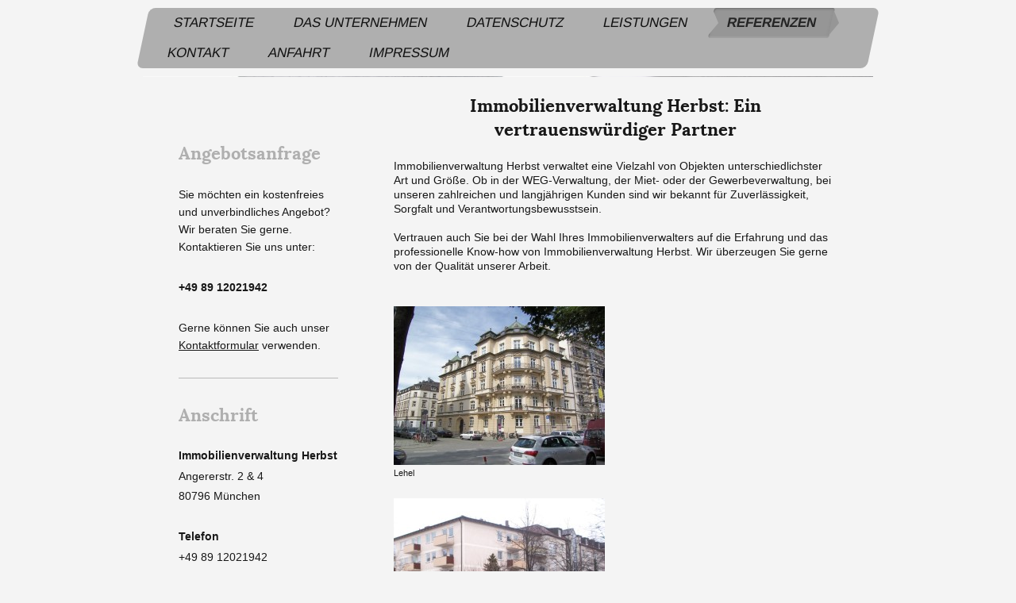

--- FILE ---
content_type: text/html; charset=UTF-8
request_url: https://www.verwaltung-herbst.de/referenzen/
body_size: 6685
content:
<!DOCTYPE html>
<html lang="de"  ><head prefix="og: http://ogp.me/ns# fb: http://ogp.me/ns/fb# business: http://ogp.me/ns/business#">
    <meta http-equiv="Content-Type" content="text/html; charset=utf-8"/>
    <meta name="generator" content="IONOS MyWebsite"/>
        
    <link rel="dns-prefetch" href="//cdn.website-start.de/"/>
    <link rel="dns-prefetch" href="//106.mod.mywebsite-editor.com"/>
    <link rel="dns-prefetch" href="https://106.sb.mywebsite-editor.com/"/>
    <link rel="shortcut icon" href="//cdn.website-start.de/favicon.ico"/>
        <title>Immobilienverwaltung Herbst - Referenzen</title>
    
    <style type="text/css">@media screen and (min-device-width: 1024px) {
            .mediumScreenDisabled { display:block }
            .smallScreenDisabled { display:block }
        }
        @media screen and (max-device-width: 1024px) { .mediumScreenDisabled { display:none } }
        @media screen and (max-device-width: 568px) { .smallScreenDisabled { display:none } }
                @media screen and (min-width: 1024px) {
            .mobilepreview .mediumScreenDisabled { display:block }
            .mobilepreview .smallScreenDisabled { display:block }
        }
        @media screen and (max-width: 1024px) { .mobilepreview .mediumScreenDisabled { display:none } }
        @media screen and (max-width: 568px) { .mobilepreview .smallScreenDisabled { display:none } }</style>
    <meta name="viewport" content="width=1025"/>

<meta name="format-detection" content="telephone=no"/>
        <meta name="keywords" content="Gebäudeverwaltung, Hausverwaltung, Immobilie, Referenzen, Projekte"/>
            <meta name="description" content="Lernen Sie die Referenzen und verwalteten Objekte con {{company_name}} kennen."/>
            <meta name="robots" content="index,follow"/>
        <link href="//cdn.website-start.de/templates/2062/style.css?1763478093678" rel="stylesheet" type="text/css"/>
    <link href="https://www.verwaltung-herbst.de/s/style/theming.css?1691751551" rel="stylesheet" type="text/css"/>
    <link href="//cdn.website-start.de/app/cdn/min/group/web.css?1763478093678" rel="stylesheet" type="text/css"/>
<link href="//cdn.website-start.de/app/cdn/min/moduleserver/css/de_DE/common,shoppingbasket?1763478093678" rel="stylesheet" type="text/css"/>
    <link href="//cdn.website-start.de/app/cdn/min/group/mobilenavigation.css?1763478093678" rel="stylesheet" type="text/css"/>
    <link href="https://106.sb.mywebsite-editor.com/app/logstate2-css.php?site=119169249&amp;t=1769737270" rel="stylesheet" type="text/css"/>

<script type="text/javascript">
    /* <![CDATA[ */
var stagingMode = '';
    /* ]]> */
</script>
<script src="https://106.sb.mywebsite-editor.com/app/logstate-js.php?site=119169249&amp;t=1769737270"></script>

    <link href="//cdn.website-start.de/templates/2062/print.css?1763478093678" rel="stylesheet" media="print" type="text/css"/>
    <script type="text/javascript">
    /* <![CDATA[ */
    var systemurl = 'https://106.sb.mywebsite-editor.com/';
    var webPath = '/';
    var proxyName = '';
    var webServerName = 'www.verwaltung-herbst.de';
    var sslServerUrl = 'https://www.verwaltung-herbst.de';
    var nonSslServerUrl = 'http://www.verwaltung-herbst.de';
    var webserverProtocol = 'http://';
    var nghScriptsUrlPrefix = '//106.mod.mywebsite-editor.com';
    var sessionNamespace = 'DIY_SB';
    var jimdoData = {
        cdnUrl:  '//cdn.website-start.de/',
        messages: {
            lightBox: {
    image : 'Bild',
    of: 'von'
}

        },
        isTrial: 0,
        pageId: 919162048    };
    var script_basisID = "119169249";

    diy = window.diy || {};
    diy.web = diy.web || {};

        diy.web.jsBaseUrl = "//cdn.website-start.de/s/build/";

    diy.context = diy.context || {};
    diy.context.type = diy.context.type || 'web';
    /* ]]> */
</script>

<script type="text/javascript" src="//cdn.website-start.de/app/cdn/min/group/web.js?1763478093678" crossorigin="anonymous"></script><script type="text/javascript" src="//cdn.website-start.de/s/build/web.bundle.js?1763478093678" crossorigin="anonymous"></script><script type="text/javascript" src="//cdn.website-start.de/app/cdn/min/group/mobilenavigation.js?1763478093678" crossorigin="anonymous"></script><script src="//cdn.website-start.de/app/cdn/min/moduleserver/js/de_DE/common,shoppingbasket?1763478093678"></script>
<script type="text/javascript" src="https://cdn.website-start.de/proxy/apps/oumae4/resource/dependencies/"></script><script type="text/javascript">
                    if (typeof require !== 'undefined') {
                        require.config({
                            waitSeconds : 10,
                            baseUrl : 'https://cdn.website-start.de/proxy/apps/oumae4/js/'
                        });
                    }
                </script><script type="text/javascript" src="//cdn.website-start.de/app/cdn/min/group/pfcsupport.js?1763478093678" crossorigin="anonymous"></script>    <meta property="og:type" content="business.business"/>
    <meta property="og:url" content="https://www.verwaltung-herbst.de/referenzen/"/>
    <meta property="og:title" content="Immobilienverwaltung Herbst - Referenzen"/>
            <meta property="og:description" content="Lernen Sie die Referenzen und verwalteten Objekte con {{company_name}} kennen."/>
                <meta property="og:image" content="https://www.verwaltung-herbst.de/s/img/emotionheader.jpg"/>
        <meta property="business:contact_data:country_name" content="Deutschland"/>
    
    
    
    
    
    
    
    
</head>


<body class="body diyBgActive  cc-pagemode-default diyfeSidebarLeft diy-market-de_DE" data-pageid="919162048" id="page-919162048">
    
    <div class="diyw">
        <div class="diyweb">
	<div class="diyfeMobileNav">
		
<nav id="diyfeMobileNav" class="diyfeCA diyfeCA2" role="navigation">
    <a title="Navigation aufklappen/zuklappen">Navigation aufklappen/zuklappen</a>
    <ul class="mainNav1"><li class=" hasSubNavigation"><a data-page-id="919162040" href="https://www.verwaltung-herbst.de/" class=" level_1"><span>Startseite</span></a></li><li class=" hasSubNavigation"><a data-page-id="919162041" href="https://www.verwaltung-herbst.de/das-unternehmen/" class=" level_1"><span>Das Unternehmen</span></a><span class="diyfeDropDownSubOpener">&nbsp;</span><div class="diyfeDropDownSubList diyfeCA diyfeCA0"><ul class="mainNav2"><li class=" hasSubNavigation"><a data-page-id="919162042" href="https://www.verwaltung-herbst.de/das-unternehmen/ihre-ansprechpartner/" class=" level_2"><span>Ihre Ansprechpartner</span></a></li><li class=" hasSubNavigation"><a data-page-id="919162043" href="https://www.verwaltung-herbst.de/das-unternehmen/offene-stellen/" class=" level_2"><span>Offene Stellen</span></a></li></ul></div></li><li class=" hasSubNavigation"><a data-page-id="929661463" href="https://www.verwaltung-herbst.de/datenschutz/" class=" level_1"><span>Datenschutz</span></a></li><li class=" hasSubNavigation"><a data-page-id="919162044" href="https://www.verwaltung-herbst.de/leistungen/" class=" level_1"><span>Leistungen</span></a><span class="diyfeDropDownSubOpener">&nbsp;</span><div class="diyfeDropDownSubList diyfeCA diyfeCA0"><ul class="mainNav2"><li class=" hasSubNavigation"><a data-page-id="919162045" href="https://www.verwaltung-herbst.de/leistungen/weg-verwaltung/" class=" level_2"><span>WEG-Verwaltung</span></a></li><li class=" hasSubNavigation"><a data-page-id="919162046" href="https://www.verwaltung-herbst.de/leistungen/mietverwaltung/" class=" level_2"><span>Mietverwaltung</span></a></li><li class=" hasSubNavigation"><a data-page-id="919162047" href="https://www.verwaltung-herbst.de/leistungen/konditionen/" class=" level_2"><span>Konditionen</span></a></li></ul></div></li><li class="current hasSubNavigation"><a data-page-id="919162048" href="https://www.verwaltung-herbst.de/referenzen/" class="current level_1"><span>Referenzen</span></a></li><li class=" hasSubNavigation"><a data-page-id="919162049" href="https://www.verwaltung-herbst.de/kontakt/" class=" level_1"><span>Kontakt</span></a><span class="diyfeDropDownSubOpener">&nbsp;</span><div class="diyfeDropDownSubList diyfeCA diyfeCA0"><ul class="mainNav2"><li class=" hasSubNavigation"><a data-page-id="919162050" href="https://www.verwaltung-herbst.de/kontakt/geschäftszeiten/" class=" level_2"><span>Geschäftszeiten</span></a></li></ul></div></li><li class=" hasSubNavigation"><a data-page-id="919162051" href="https://www.verwaltung-herbst.de/anfahrt/" class=" level_1"><span>Anfahrt</span></a></li><li class=" hasSubNavigation"><a data-page-id="919162052" href="https://www.verwaltung-herbst.de/impressum/" class=" level_1"><span>Impressum</span></a></li></ul></nav>
	</div>
	<div class="diywebNav diywebNavMain diywebNav1 diywebNavHorizontal">
		<div class="diywebLiveArea">
			<div class="diywebMainGutter">
				<div class="diyfeGE diyfeCA diyfeCA2">
					<div class="diywebGutter">
						<div class="webnavigation"><ul id="mainNav1" class="mainNav1"><li class="navTopItemGroup_1"><a data-page-id="919162040" href="https://www.verwaltung-herbst.de/" class="level_1"><span>Startseite</span></a></li><li class="navTopItemGroup_2"><a data-page-id="919162041" href="https://www.verwaltung-herbst.de/das-unternehmen/" class="level_1"><span>Das Unternehmen</span></a></li><li class="navTopItemGroup_3"><a data-page-id="929661463" href="https://www.verwaltung-herbst.de/datenschutz/" class="level_1"><span>Datenschutz</span></a></li><li class="navTopItemGroup_4"><a data-page-id="919162044" href="https://www.verwaltung-herbst.de/leistungen/" class="level_1"><span>Leistungen</span></a></li><li class="navTopItemGroup_5"><a data-page-id="919162048" href="https://www.verwaltung-herbst.de/referenzen/" class="current level_1"><span>Referenzen</span></a></li><li class="navTopItemGroup_6"><a data-page-id="919162049" href="https://www.verwaltung-herbst.de/kontakt/" class="level_1"><span>Kontakt</span></a></li><li class="navTopItemGroup_7"><a data-page-id="919162051" href="https://www.verwaltung-herbst.de/anfahrt/" class="level_1"><span>Anfahrt</span></a></li><li class="navTopItemGroup_8"><a data-page-id="919162052" href="https://www.verwaltung-herbst.de/impressum/" class="level_1"><span>Impressum</span></a></li></ul></div>
					</div>
				</div>
			</div>
		</div>
	</div>
	<div class="diywebEmotionHeader">
		<div class="diywebLiveArea">
			<div class="diywebMainGutter">
				<div class="diyfeGE">
					<div class="diywebGutter">
						
<style type="text/css" media="all">
.diyw div#emotion-header {
        max-width: 920px;
        max-height: 1px;
                background: #eeeeee;
    }

.diyw div#emotion-header-title-bg {
    left: 0%;
    top: 20%;
    width: 100%;
    height: 20%;

    background-color: #FFFFFF;
    opacity: 0.50;
    filter: alpha(opacity = 50);
    }
.diyw img#emotion-header-logo {
    left: 1.00%;
    top: 0.00%;
    background: transparent;
                border: 1px solid #CCCCCC;
        padding: 0px;
                display: none;
    }

.diyw div#emotion-header strong#emotion-header-title {
    left: 5%;
    top: 20%;
    color: #070606;
        font: normal normal 29px/120% Helvetica, 'Helvetica Neue', 'Trebuchet MS', sans-serif;
}

.diyw div#emotion-no-bg-container{
    max-height: 1px;
}

.diyw div#emotion-no-bg-container .emotion-no-bg-height {
    margin-top: 0.11%;
}
</style>
<div id="emotion-header" data-action="loadView" data-params="active" data-imagescount="1">
            <img src="https://www.verwaltung-herbst.de/s/img/emotionheader.jpg?1575913420.920px.1px" id="emotion-header-img" alt=""/>
            
        <div id="ehSlideshowPlaceholder">
            <div id="ehSlideShow">
                <div class="slide-container">
                                        <div style="background-color: #eeeeee">
                            <img src="https://www.verwaltung-herbst.de/s/img/emotionheader.jpg?1575913420.920px.1px" alt=""/>
                        </div>
                                    </div>
            </div>
        </div>


        <script type="text/javascript">
        //<![CDATA[
                diy.module.emotionHeader.slideShow.init({ slides: [{"url":"https:\/\/www.verwaltung-herbst.de\/s\/img\/emotionheader.jpg?1575913420.920px.1px","image_alt":"","bgColor":"#eeeeee"}] });
        //]]>
        </script>

    
            
        
            
                  	<div id="emotion-header-title-bg"></div>
    
            <strong id="emotion-header-title" style="text-align: left">Immobilienverwaltung Herbst</strong>
                    <div class="notranslate">
                <svg xmlns="http://www.w3.org/2000/svg" version="1.1" id="emotion-header-title-svg" viewBox="0 0 920 1" preserveAspectRatio="xMinYMin meet"><text style="font-family:Helvetica, 'Helvetica Neue', 'Trebuchet MS', sans-serif;font-size:29px;font-style:normal;font-weight:normal;fill:#070606;line-height:1.2em;"><tspan x="0" style="text-anchor: start" dy="0.95em">Immobilienverwaltung Herbst</tspan></text></svg>
            </div>
            
    
    <script type="text/javascript">
    //<![CDATA[
    (function ($) {
        function enableSvgTitle() {
                        var titleSvg = $('svg#emotion-header-title-svg'),
                titleHtml = $('#emotion-header-title'),
                emoWidthAbs = 920,
                emoHeightAbs = 1,
                offsetParent,
                titlePosition,
                svgBoxWidth,
                svgBoxHeight;

                        if (titleSvg.length && titleHtml.length) {
                offsetParent = titleHtml.offsetParent();
                titlePosition = titleHtml.position();
                svgBoxWidth = titleHtml.width();
                svgBoxHeight = titleHtml.height();

                                titleSvg.get(0).setAttribute('viewBox', '0 0 ' + svgBoxWidth + ' ' + svgBoxHeight);
                titleSvg.css({
                   left: Math.roundTo(100 * titlePosition.left / offsetParent.width(), 3) + '%',
                   top: Math.roundTo(100 * titlePosition.top / offsetParent.height(), 3) + '%',
                   width: Math.roundTo(100 * svgBoxWidth / emoWidthAbs, 3) + '%',
                   height: Math.roundTo(100 * svgBoxHeight / emoHeightAbs, 3) + '%'
                });

                titleHtml.css('visibility','hidden');
                titleSvg.css('visibility','visible');
            }
        }

        
            var posFunc = function($, overrideSize) {
                var elems = [], containerWidth, containerHeight;
                                    elems.push({
                        selector: '#emotion-header-title',
                        overrideSize: true,
                        horPos: 13.64,
                        vertPos: 25.19                    });
                    lastTitleWidth = $('#emotion-header-title').width();
                                                elems.push({
                    selector: '#emotion-header-title-bg',
                    horPos: 0,
                    vertPos: 25                });
                                
                containerWidth = parseInt('920');
                containerHeight = parseInt('1');

                for (var i = 0; i < elems.length; ++i) {
                    var el = elems[i],
                        $el = $(el.selector),
                        pos = {
                            left: el.horPos,
                            top: el.vertPos
                        };
                    if (!$el.length) continue;
                    var anchorPos = $el.anchorPosition();
                    anchorPos.$container = $('#emotion-header');

                    if (overrideSize === true || el.overrideSize === true) {
                        anchorPos.setContainerSize(containerWidth, containerHeight);
                    } else {
                        anchorPos.setContainerSize(null, null);
                    }

                    var pxPos = anchorPos.fromAnchorPosition(pos),
                        pcPos = anchorPos.toPercentPosition(pxPos);

                    var elPos = {};
                    if (!isNaN(parseFloat(pcPos.top)) && isFinite(pcPos.top)) {
                        elPos.top = pcPos.top + '%';
                    }
                    if (!isNaN(parseFloat(pcPos.left)) && isFinite(pcPos.left)) {
                        elPos.left = pcPos.left + '%';
                    }
                    $el.css(elPos);
                }

                // switch to svg title
                enableSvgTitle();
            };

                        var $emotionImg = jQuery('#emotion-header-img');
            if ($emotionImg.length > 0) {
                // first position the element based on stored size
                posFunc(jQuery, true);

                // trigger reposition using the real size when the element is loaded
                var ehLoadEvTriggered = false;
                $emotionImg.one('load', function(){
                    posFunc(jQuery);
                    ehLoadEvTriggered = true;
                                        diy.module.emotionHeader.slideShow.start();
                                    }).each(function() {
                                        if(this.complete || typeof this.complete === 'undefined') {
                        jQuery(this).load();
                    }
                });

                                noLoadTriggeredTimeoutId = setTimeout(function() {
                    if (!ehLoadEvTriggered) {
                        posFunc(jQuery);
                    }
                    window.clearTimeout(noLoadTriggeredTimeoutId)
                }, 5000);//after 5 seconds
            } else {
                jQuery(function(){
                    posFunc(jQuery);
                });
            }

                        if (jQuery.isBrowser && jQuery.isBrowser.ie8) {
                var longTitleRepositionCalls = 0;
                longTitleRepositionInterval = setInterval(function() {
                    if (lastTitleWidth > 0 && lastTitleWidth != jQuery('#emotion-header-title').width()) {
                        posFunc(jQuery);
                    }
                    longTitleRepositionCalls++;
                    // try this for 5 seconds
                    if (longTitleRepositionCalls === 5) {
                        window.clearInterval(longTitleRepositionInterval);
                    }
                }, 1000);//each 1 second
            }

            }(jQuery));
    //]]>
    </script>

    </div>

					</div>
				</div>
			</div>
		</div>
	</div>
	<div class="diywebContent">
		<div class="diywebLiveArea">
			<div class="diywebMainGutter">
				<div class="diyfeGridGroup diyfeCA diyfeCA1">
					<div class="diywebMain diyfeGE">
						<div class="diywebGutter">
							
        <div id="content_area">
        	<div id="content_start"></div>
        	
        
        <div id="matrix_1023644828" class="sortable-matrix" data-matrixId="1023644828"><div class="n module-type-header diyfeLiveArea "> <h1><span class="diyfeDecoration">Immobilienverwaltung Herbst: Ein vertrauenswürdiger Partner</span></h1> </div><div class="n module-type-text diyfeLiveArea "> <p>Immobilienverwaltung Herbst verwaltet eine Vielzahl von Objekten unterschiedlichster Art und Größe. Ob in der WEG-Verwaltung, der Miet- oder der Gewerbeverwaltung, bei unseren zahlreichen und langjährigen
Kunden sind wir bekannt für Zuverlässigkeit, Sorgfalt und Verantwortungsbewusstsein.</p>
<p> </p>
<p>Vertrauen auch Sie bei der Wahl Ihres Immobilienverwalters auf die Erfahrung und das professionelle Know-how von Immobilienverwaltung Herbst. Wir überzeugen Sie gerne von der Qualität unserer Arbeit.</p>
<p> </p> </div><div class="n module-type-imageSubtitle diyfeLiveArea "> <div class="clearover imageSubtitle" id="imageSubtitle-5780572198">
    <div class="align-container align-left" style="max-width: 266px">
        <a class="imagewrapper" href="https://www.verwaltung-herbst.de/s/cc_images/cache_2414952644.jpg?t=1297861339" rel="lightbox[5780572198]" title="Lehel">
            <img id="image_2414952644" src="https://www.verwaltung-herbst.de/s/cc_images/cache_2414952644.jpg?t=1297861339" alt="" style="max-width: 266px; height:auto"/>
        </a>

                <span class="caption">Lehel</span>
        
    </div>

</div>

<script type="text/javascript">
//<![CDATA[
jQuery(function($) {
    var $target = $('#imageSubtitle-5780572198');

    if ($.fn.swipebox && Modernizr.touch) {
        $target
            .find('a[rel*="lightbox"]')
            .addClass('swipebox')
            .swipebox();
    } else {
        $target.tinyLightbox({
            item: 'a[rel*="lightbox"]',
            cycle: false,
            hideNavigation: true
        });
    }
});
//]]>
</script>
 </div><div class="n module-type-imageSubtitle diyfeLiveArea "> <div class="clearover imageSubtitle" id="imageSubtitle-5780572202">
    <div class="align-container align-left" style="max-width: 266px">
        <a class="imagewrapper" href="https://www.verwaltung-herbst.de/s/cc_images/cache_2414952648.jpg?t=1297861929" rel="lightbox[5780572202]" title="Sendling">
            <img id="image_2414952648" src="https://www.verwaltung-herbst.de/s/cc_images/cache_2414952648.jpg?t=1297861929" alt="" style="max-width: 266px; height:auto"/>
        </a>

                <span class="caption">Sendling</span>
        
    </div>

</div>

<script type="text/javascript">
//<![CDATA[
jQuery(function($) {
    var $target = $('#imageSubtitle-5780572202');

    if ($.fn.swipebox && Modernizr.touch) {
        $target
            .find('a[rel*="lightbox"]')
            .addClass('swipebox')
            .swipebox();
    } else {
        $target.tinyLightbox({
            item: 'a[rel*="lightbox"]',
            cycle: false,
            hideNavigation: true
        });
    }
});
//]]>
</script>
 </div><div class="n module-type-header diyfeLiveArea "> <h2><span class="diyfeDecoration">Bildergalerie: Ein Blick auf die von uns verwalteten Objekte</span></h2> </div><div class="n module-type-imageSubtitle diyfeLiveArea "> <div class="clearover imageSubtitle" id="imageSubtitle-5780572197">
    <div class="align-container align-left" style="max-width: 266px">
        <a class="imagewrapper" href="https://www.verwaltung-herbst.de/s/cc_images/cache_2414952643.jpg?t=1297861458" rel="lightbox[5780572197]" title="Moosach">
            <img id="image_2414952643" src="https://www.verwaltung-herbst.de/s/cc_images/cache_2414952643.jpg?t=1297861458" alt="" style="max-width: 266px; height:auto"/>
        </a>

                <span class="caption">Moosach</span>
        
    </div>

</div>

<script type="text/javascript">
//<![CDATA[
jQuery(function($) {
    var $target = $('#imageSubtitle-5780572197');

    if ($.fn.swipebox && Modernizr.touch) {
        $target
            .find('a[rel*="lightbox"]')
            .addClass('swipebox')
            .swipebox();
    } else {
        $target.tinyLightbox({
            item: 'a[rel*="lightbox"]',
            cycle: false,
            hideNavigation: true
        });
    }
});
//]]>
</script>
 </div><div class="n module-type-imageSubtitle diyfeLiveArea "> <div class="clearover imageSubtitle" id="imageSubtitle-5780572199">
    <div class="align-container align-left" style="max-width: 266px">
        <a class="imagewrapper" href="https://www.verwaltung-herbst.de/s/cc_images/cache_2414952645.jpg?t=1297861544" rel="lightbox[5780572199]" title="Lehel">
            <img id="image_2414952645" src="https://www.verwaltung-herbst.de/s/cc_images/cache_2414952645.jpg?t=1297861544" alt="" style="max-width: 266px; height:auto"/>
        </a>

                <span class="caption">Lehel</span>
        
    </div>

</div>

<script type="text/javascript">
//<![CDATA[
jQuery(function($) {
    var $target = $('#imageSubtitle-5780572199');

    if ($.fn.swipebox && Modernizr.touch) {
        $target
            .find('a[rel*="lightbox"]')
            .addClass('swipebox')
            .swipebox();
    } else {
        $target.tinyLightbox({
            item: 'a[rel*="lightbox"]',
            cycle: false,
            hideNavigation: true
        });
    }
});
//]]>
</script>
 </div><div class="n module-type-gallery diyfeLiveArea "> <div class="ccgalerie clearover" id="lightbox-gallery-5780572196">
</div>
   <script type="text/javascript">
  //<![CDATA[
      jQuery(document).ready(function($){
          var $galleryEl = $('#lightbox-gallery-5780572196');

          if ($.fn.swipebox && Modernizr.touch) {
              $galleryEl
                  .find('a[rel*="lightbox"]')
                  .addClass('swipebox')
                  .swipebox();
          } else {
              $galleryEl.tinyLightbox({
                  item: 'a[rel*="lightbox"]',
                  cycle: true
              });
          }
      });
    //]]>
    </script>
 </div><div class="n module-type-imageSubtitle diyfeLiveArea "> <div class="clearover imageSubtitle" id="imageSubtitle-5780572203">
    <div class="align-container align-left" style="max-width: 266px">
        <a class="imagewrapper" href="https://www.verwaltung-herbst.de/s/cc_images/teaserbox_2414952649.jpg?t=1644488623" rel="lightbox[5780572203]">
            <img id="image_2414952649" src="https://www.verwaltung-herbst.de/s/cc_images/cache_2414952649.jpg?t=1644488623" alt="" style="max-width: 266px; height:auto"/>
        </a>

        
    </div>

</div>

<script type="text/javascript">
//<![CDATA[
jQuery(function($) {
    var $target = $('#imageSubtitle-5780572203');

    if ($.fn.swipebox && Modernizr.touch) {
        $target
            .find('a[rel*="lightbox"]')
            .addClass('swipebox')
            .swipebox();
    } else {
        $target.tinyLightbox({
            item: 'a[rel*="lightbox"]',
            cycle: false,
            hideNavigation: true
        });
    }
});
//]]>
</script>
 </div><div class="n module-type-imageSubtitle diyfeLiveArea "> <div class="clearover imageSubtitle" id="imageSubtitle-5780572204">
    <div class="align-container align-left" style="max-width: 266px">
        <a class="imagewrapper" href="https://www.verwaltung-herbst.de/s/cc_images/cache_2414952650.jpg?t=1297870127" rel="lightbox[5780572204]" title="Wiesengrund">
            <img id="image_2414952650" src="https://www.verwaltung-herbst.de/s/cc_images/cache_2414952650.jpg?t=1297870127" alt="" style="max-width: 266px; height:auto"/>
        </a>

                <span class="caption">Wiesengrund</span>
        
    </div>

</div>

<script type="text/javascript">
//<![CDATA[
jQuery(function($) {
    var $target = $('#imageSubtitle-5780572204');

    if ($.fn.swipebox && Modernizr.touch) {
        $target
            .find('a[rel*="lightbox"]')
            .addClass('swipebox')
            .swipebox();
    } else {
        $target.tinyLightbox({
            item: 'a[rel*="lightbox"]',
            cycle: false,
            hideNavigation: true
        });
    }
});
//]]>
</script>
 </div><div class="n module-type-imageSubtitle diyfeLiveArea "> <div class="clearover imageSubtitle" id="imageSubtitle-5780572200">
    <div class="align-container align-left" style="max-width: 266px">
        <a class="imagewrapper" href="https://www.verwaltung-herbst.de/s/cc_images/cache_2414952646.jpg?t=1297861673" rel="lightbox[5780572200]" title="Planegg">
            <img id="image_2414952646" src="https://www.verwaltung-herbst.de/s/cc_images/cache_2414952646.jpg?t=1297861673" alt="" style="max-width: 266px; height:auto"/>
        </a>

                <span class="caption">Planegg</span>
        
    </div>

</div>

<script type="text/javascript">
//<![CDATA[
jQuery(function($) {
    var $target = $('#imageSubtitle-5780572200');

    if ($.fn.swipebox && Modernizr.touch) {
        $target
            .find('a[rel*="lightbox"]')
            .addClass('swipebox')
            .swipebox();
    } else {
        $target.tinyLightbox({
            item: 'a[rel*="lightbox"]',
            cycle: false,
            hideNavigation: true
        });
    }
});
//]]>
</script>
 </div><div class="n module-type-imageSubtitle diyfeLiveArea "> <div class="clearover imageSubtitle" id="imageSubtitle-5780572201">
    <div class="align-container align-left" style="max-width: 266px">
        <a class="imagewrapper" href="https://www.verwaltung-herbst.de/s/cc_images/cache_2414952647.jpg?t=1297861815" rel="lightbox[5780572201]" title="Sendling">
            <img id="image_2414952647" src="https://www.verwaltung-herbst.de/s/cc_images/cache_2414952647.jpg?t=1297861815" alt="" style="max-width: 266px; height:auto"/>
        </a>

                <span class="caption">Sendling</span>
        
    </div>

</div>

<script type="text/javascript">
//<![CDATA[
jQuery(function($) {
    var $target = $('#imageSubtitle-5780572201');

    if ($.fn.swipebox && Modernizr.touch) {
        $target
            .find('a[rel*="lightbox"]')
            .addClass('swipebox')
            .swipebox();
    } else {
        $target.tinyLightbox({
            item: 'a[rel*="lightbox"]',
            cycle: false,
            hideNavigation: true
        });
    }
});
//]]>
</script>
 </div><div class="n module-type-text diyfeLiveArea "> <p> </p>
<p>Auf Wunsch erhalten Sie von uns gerne eine auf Sie und Ihr Objekt zugeschnittene Referenzliste mit Objekt-Adressen und Ansprechpartnern.</p> </div></div>
        
        
        </div>
						</div>
					</div>
					<div class="diywebSecondary diyfeGE diyfeCA diyfeCA3">
						<div class="diywebNav diywebNav23 diywebHideOnSmall">
							<div class="diyfeGE">
								<div class="diywebGutter">
									<div class="webnavigation"></div>
								</div>
							</div>
						</div>
						<div class="diywebSidebar">
							<div class="diyfeGE">
								<div class="diywebGutter">
									<div id="matrix_1023644822" class="sortable-matrix" data-matrixId="1023644822"><div class="n module-type-header diyfeLiveArea "> <h1><span class="diyfeDecoration">Angebotsanfrage</span></h1> </div><div class="n module-type-text diyfeLiveArea "> <p>Sie möchten ein kostenfreies und unverbindliches Angebot? Wir beraten Sie gerne. Kontaktieren Sie uns unter:</p>
<p> </p>
<p><strong>+49 89 12021942</strong></p>
<p> </p>
<p>Gerne können Sie auch unser <a href="https://www.verwaltung-herbst.de/kontakt/">Kontaktformular</a> verwenden.</p> </div><div class="n module-type-hr diyfeLiveArea "> <div style="padding: 0px 0px">
    <div class="hr"></div>
</div>
 </div><div class="n module-type-header diyfeLiveArea "> <h1><span class="diyfeDecoration">Anschrift</span></h1> </div><div class="n module-type-text diyfeLiveArea "> <p><strong>Immobilienverwaltung Herbst</strong></p>
<p>Angererstr. 2 &amp; 4</p>
<p>80796 München</p>
<p> </p>
<p><strong>Telefon</strong></p>
<p>+49 89 12021942</p>
<p> </p>
<p><strong>E-Mail</strong></p>
<p><a href="mailto:daniel-florian@t-online.de">info@verwaltung-herbst.de</a></p>
<p> </p>
<p><strong>Fax</strong></p>
<p>+49 89 12021943</p>
<p> </p>
<p> </p> </div></div>
								</div>
							</div>
						</div>
					</div>
				</div>
			</div>
		</div>
	</div>
	<div class="diywebFooter">
		<div class="diywebLiveArea">
			<div class="diywebMainGutter">
				<div class="diyfeGE diywebPull diyfeCA diyfeCA4">
					<div class="diywebGutter">
						<div id="contentfooter">
    <div class="leftrow">
                        <a rel="nofollow" href="javascript:window.print();">
                    <img class="inline" height="14" width="18" src="//cdn.website-start.de/s/img/cc/printer.gif" alt=""/>
                    Druckversion                </a> <span class="footer-separator">|</span>
                <a href="https://www.verwaltung-herbst.de/sitemap/">Sitemap</a>
                        <br/> © Immobilienverwaltung Herbst<br/>
<br/>
Diese Homepage wurde mit <a rel="nofollow" href="https://www.ionos.de/websites/homepage-erstellen" target="_blank">IONOS MyWebsite</a> erstellt.
            </div>
    <script type="text/javascript">
        window.diy.ux.Captcha.locales = {
            generateNewCode: 'Neuen Code generieren',
            enterCode: 'Bitte geben Sie den Code ein'
        };
        window.diy.ux.Cap2.locales = {
            generateNewCode: 'Neuen Code generieren',
            enterCode: 'Bitte geben Sie den Code ein'
        };
    </script>
    <div class="rightrow">
                    <span class="loggedout">
                <a rel="nofollow" id="login" href="https://login.1and1-editor.com/119169249/www.verwaltung-herbst.de/de?pageId=919162048">
                    Login                </a>
            </span>
                
                <span class="loggedin">
            <a rel="nofollow" id="logout" href="https://106.sb.mywebsite-editor.com/app/cms/logout.php">Logout</a> <span class="footer-separator">|</span>
            <a rel="nofollow" id="edit" href="https://106.sb.mywebsite-editor.com/app/119169249/919162048/">Seite bearbeiten</a>
        </span>
    </div>
</div>
            <div id="loginbox" class="hidden">
                <script type="text/javascript">
                    /* <![CDATA[ */
                    function forgotpw_popup() {
                        var url = 'https://passwort.1und1.de/xml/request/RequestStart';
                        fenster = window.open(url, "fenster1", "width=600,height=400,status=yes,scrollbars=yes,resizable=yes");
                        // IE8 doesn't return the window reference instantly or at all.
                        // It may appear the call failed and fenster is null
                        if (fenster && fenster.focus) {
                            fenster.focus();
                        }
                    }
                    /* ]]> */
                </script>
                                <img class="logo" src="//cdn.website-start.de/s/img/logo.gif" alt="IONOS" title="IONOS"/>

                <div id="loginboxOuter"></div>
            </div>
        

					</div>
				</div>
			</div>
		</div>
	</div>
</div>    </div>

    
    </body>


<!-- rendered at Sun, 14 Dec 2025 13:54:03 +0100 -->
</html>
